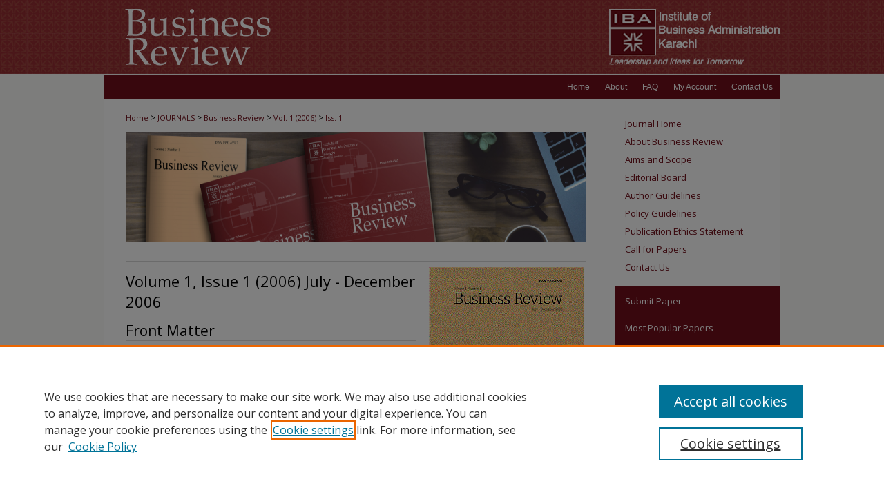

--- FILE ---
content_type: text/html; charset=UTF-8
request_url: https://ir.iba.edu.pk/businessreview/vol1/iss1/
body_size: 8134
content:

<!DOCTYPE html>
<html lang="en">
<head><!-- inj yui3-seed: --><script type='text/javascript' src='//cdnjs.cloudflare.com/ajax/libs/yui/3.6.0/yui/yui-min.js'></script><script type='text/javascript' src='//ajax.googleapis.com/ajax/libs/jquery/1.10.2/jquery.min.js'></script><!-- Adobe Analytics --><script type='text/javascript' src='https://assets.adobedtm.com/4a848ae9611a/d0e96722185b/launch-d525bb0064d8.min.js'></script><script type='text/javascript' src=/assets/nr_browser_production.js></script>

<!-- def.1 -->
<meta charset="utf-8">
<meta name="viewport" content="width=device-width">
<title>
IBA Business Review | Vol 1 | Iss 1
</title>




<!-- sh.1 -->
<link rel="stylesheet" href="/businessreview/ir-journal-style.css" type="text/css" media="screen">
<link rel="alternate" type="application/rss+xml" title="Business Review Newsfeed" href="/businessreview/recent.rss">
<link rel="shortcut icon" href="/businessreview/favicon.ico" type="image/x-icon">

<link type="text/css" rel="stylesheet" href="/assets/floatbox/floatbox.css">
<script type="text/javascript" src="/assets/jsUtilities.js"></script>
<script type="text/javascript" src="/assets/footnoteLinks.js"></script>
<link rel="stylesheet" href="/ir-print.css" type="text/css" media="print">
<!--[if IE]>
<link rel="stylesheet" href="/ir-ie.css" type="text/css" media="screen">
<![endif]-->
<!-- end sh.1 -->




<script type="text/javascript">var pageData = {"page":{"environment":"prod","productName":"bpdg","language":"en","name":"ir_journal:volume:issue","businessUnit":"els:rp:st"},"visitor":{}};</script>

</head>
<body >
<!-- FILE /srv/sequoia/main/data/assets/site/ir_journal/header.pregen -->

	<!-- FILE: /srv/sequoia/main/data/journals/ir.iba.edu.pk/businessreview/assets/header_custom.inc --><!-- FILE: /srv/sequoia/main/data/assets/site/mobile_nav.inc --><!--[if !IE]>-->
<script src="/assets/scripts/dc-mobile/dc-responsive-nav.js"></script>

<header id="mobile-nav" class="nav-down device-fixed-height" style="visibility: hidden;">
  
  
  <nav class="nav-collapse">
    <ul>
      <li class="menu-item active device-fixed-width"><a href="https://ir.iba.edu.pk" title="Home" data-scroll >Home</a></li>
      <li class="menu-item device-fixed-width"><a href="https://ir.iba.edu.pk/do/search/advanced/" title="Search" data-scroll ><i class="icon-search"></i> Search</a></li>
      <li class="menu-item device-fixed-width"><a href="https://ir.iba.edu.pk/communities.html" title="Browse" data-scroll >Browse Collections</a></li>
      <li class="menu-item device-fixed-width"><a href="/cgi/myaccount.cgi?context=" title="My Account" data-scroll >My Account</a></li>
      <li class="menu-item device-fixed-width"><a href="https://ir.iba.edu.pk/about.html" title="About" data-scroll >About</a></li>
      <li class="menu-item device-fixed-width"><a href="https://network.bepress.com" title="Digital Commons Network" data-scroll ><img width="16" height="16" alt="DC Network" style="vertical-align:top;" src="/assets/md5images/8e240588cf8cd3a028768d4294acd7d3.png"> Digital Commons Network™</a></li>
    </ul>
  </nav>
</header>

<script src="/assets/scripts/dc-mobile/dc-mobile-nav.js"></script>
<!--<![endif]-->
<!-- FILE: /srv/sequoia/main/data/journals/ir.iba.edu.pk/businessreview/assets/header_custom.inc (cont) -->



<div id="businessreview">
	<div id="container">
		<a href="#main" class="skiplink" accesskey="2" >Skip to main content</a>

					
			<div id="header">
				<a href="https://ir.iba.edu.pk/businessreview" id="banner_link" title="Business Review" >
					<img id="banner_image" alt="Business Review" width='980' height='107' src="/assets/md5images/b680bbba5d171491308f0a269e8c58f3.png">
				</a>	
				
					<a href="https://iba.edu.pk/" id="logo_link" title="Institute of Business Administration" >
						<img id="logo_image" alt="Institute of Business Administration" width='255' height='107' src="/assets/md5images/6adc689f68cd66fdfa6a0f3f373d0480.png">
					</a>	
				
			</div>
					
			<div id="navigation">
				<!-- FILE: /srv/sequoia/main/data/ir.iba.edu.pk/assets/ir_navigation.inc --><div id="tabs" role="navigation" aria-label="Main"><ul><li id="tabone"><a href="https://ir.iba.edu.pk" title="Home" ><span>Home</span></a></li><li id="tabtwo"><a href="https://ir.iba.edu.pk/about.html" title="About" ><span>About</span></a></li><li id="tabthree"><a href="https://ir.iba.edu.pk/faq.html" title="FAQ" ><span>FAQ</span></a></li><li id="tabfour"><a href="https://ir.iba.edu.pk/cgi/myaccount.cgi?context=" title="My Account" ><span>My Account</span></a></li>
<li id="tabfive"><a href="https://ir.iba.edu.pk/contact.html" title="Contact Us" ><span>Contact Us</span></a></li>
</ul></div>


<!-- FILE: /srv/sequoia/main/data/journals/ir.iba.edu.pk/businessreview/assets/header_custom.inc (cont) -->
			</div>
			
			
		<div id="wrapper">
			<div id="content">
				<div id="main" class="text">					
					<!-- FILE: /srv/sequoia/main/data/assets/site/ir_journal/ir_breadcrumb.inc -->
	<ul id="pager">
		<li>&nbsp;</li>
		 
		<li>&nbsp;</li> 
		
	</ul>

<div class="crumbs" role="navigation" aria-label="Breadcrumb">
	<p>
		

		
		
		
			<a href="https://ir.iba.edu.pk" class="ignore" >Home</a>
		
		
		
		
		
		
		
		
		 <span aria-hidden="true">&gt;</span> 
			<a href="https://ir.iba.edu.pk/journals" class="ignore" >JOURNALS</a>
		
		
		
		
		
		 <span aria-hidden="true">&gt;</span> 
			<a href="https://ir.iba.edu.pk/businessreview" class="ignore" >Business Review</a>
		
		
		
		 <span aria-hidden="true">&gt;</span> 
			<a href="https://ir.iba.edu.pk/businessreview/vol1" class="ignore" >Vol. 1 (2006)</a>
		
		
		
		
		
		
		 <span aria-hidden="true">&gt;</span> 
			<a href="https://ir.iba.edu.pk/businessreview/vol1/iss1" class="ignore" >Iss. 1</a>
		
		
		
		
		
	</p>
</div>

<div class="clear">&nbsp;</div>
<!-- FILE: /srv/sequoia/main/data/journals/ir.iba.edu.pk/businessreview/assets/header_custom.inc (cont) -->
					
						<!-- FILE: /srv/sequoia/main/data/assets/site/ir_journal/volume/issue/ir_journal_logo.inc -->





 


	
	
		
			<img alt="Business Review" style="height:160px;width:667px;" class="ignore" width='8000' height='1667' src="/assets/md5images/24bffa6644c3f7cf277daa8d9e2efee1.jpg">
		
		
	




<!-- FILE: /srv/sequoia/main/data/journals/ir.iba.edu.pk/businessreview/assets/header_custom.inc (cont) -->
					

<!-- FILE: /srv/sequoia/main/data/assets/site/ir_journal/header.pregen (cont) -->

<script type="text/javascript" src="/assets/floatbox/floatbox.js"></script>
		<!-- FILE: /srv/sequoia/main/data/assets/site/ir_journal/volume/issue/coverart_issue_wrapper.inc -->
<!-- FILE: /srv/sequoia/main/data/assets/site/ir_journal/volume/issue/coverart_issue_index.inc -->
<div id="coverart">
<div id="sub">
	<div id="alpha">
		<h1>Volume 1, Issue 1
		(2006)
	July - December 2006
</h1>
		<div class="article-list">
			<!-- FILE: /srv/sequoia/main/data/assets/site/ir_journal/volume/issue/coverart_issue.inc --> 
<!-- FILE: /srv/sequoia/main/data/assets/site/ir_journal/volume/issue/issue.inc -->
<h2 id="front_matter">Front Matter</h2>
<!-- FILE: /srv/sequoia/main/data/assets/site/can_pick_format.inc --><!-- FILE: /srv/sequoia/main/data/assets/site/ir_download_link.inc -->
<!-- FILE: /srv/sequoia/main/data/assets/site/can_pick_format.inc (cont) -->
<div class="doc">
		<p class="pdf"><a href="https://ir.iba.edu.pk/cgi/viewcontent.cgi?article=1090&amp;context=businessreview" target="_blank" title="Download PDF of Front Matter of Volume 1 Number 1 (921&nbsp;KB)" aria-label="Download PDF of Front Matter of Volume 1 Number 1 (921&nbsp;KB)" >PDF</a></p>
		<p><a href="https://ir.iba.edu.pk/businessreview/vol1/iss1/2" >Front Matter of Volume 1 Number 1</a><br><span class="auth">Danishmand .</span></p>
</div>
<!-- FILE: /srv/sequoia/main/data/assets/site/ir_journal/volume/issue/issue.inc (cont) -->
<h2 id="article">Articles</h2>
<!-- FILE: /srv/sequoia/main/data/assets/site/can_pick_format.inc --><!-- FILE: /srv/sequoia/main/data/assets/site/ir_download_link.inc -->
<!-- FILE: /srv/sequoia/main/data/assets/site/can_pick_format.inc (cont) -->
<div class="doc">
		<p class="pdf"><a href="https://ir.iba.edu.pk/cgi/viewcontent.cgi?article=1092&amp;context=businessreview" target="_blank" title="Download PDF of Training impact analysis - applying the modified combined model of Kirkpatrick’s and Phillips’ training evaluation to measure the training impact (287&nbsp;KB)" aria-label="Download PDF of Training impact analysis - applying the modified combined model of Kirkpatrick’s and Phillips’ training evaluation to measure the training impact (287&nbsp;KB)" >PDF</a></p>
		<p><a href="https://ir.iba.edu.pk/businessreview/vol1/iss1/4" >Training impact analysis - applying the modified combined model of Kirkpatrick’s and Phillips’ training evaluation to measure the training impact</a><br><span class="auth">Toshio Fujita</span></p>
</div>
<!-- FILE: /srv/sequoia/main/data/assets/site/ir_journal/volume/issue/issue.inc (cont) -->
<!-- FILE: /srv/sequoia/main/data/assets/site/can_pick_format.inc --><!-- FILE: /srv/sequoia/main/data/assets/site/ir_download_link.inc -->
<!-- FILE: /srv/sequoia/main/data/assets/site/can_pick_format.inc (cont) -->
<div class="doc">
		<p class="pdf"><a href="https://ir.iba.edu.pk/cgi/viewcontent.cgi?article=1093&amp;context=businessreview" target="_blank" title="Download PDF of Socioeconomic status as a predictor of marital adjustment in working women (260&nbsp;KB)" aria-label="Download PDF of Socioeconomic status as a predictor of marital adjustment in working women (260&nbsp;KB)" >PDF</a></p>
		<p><a href="https://ir.iba.edu.pk/businessreview/vol1/iss1/5" >Socioeconomic status as a predictor of marital adjustment in working women</a><br><span class="auth">Zeenat Ismail and Kausar Ansari</span></p>
</div>
<!-- FILE: /srv/sequoia/main/data/assets/site/ir_journal/volume/issue/issue.inc (cont) -->
<!-- FILE: /srv/sequoia/main/data/assets/site/can_pick_format.inc --><!-- FILE: /srv/sequoia/main/data/assets/site/ir_download_link.inc -->
<!-- FILE: /srv/sequoia/main/data/assets/site/can_pick_format.inc (cont) -->
<div class="doc">
		<p class="pdf"><a href="https://ir.iba.edu.pk/cgi/viewcontent.cgi?article=1094&amp;context=businessreview" target="_blank" title="Download PDF of Why do firms manage their earnings? (250&nbsp;KB)" aria-label="Download PDF of Why do firms manage their earnings? (250&nbsp;KB)" >PDF</a></p>
		<p><a href="https://ir.iba.edu.pk/businessreview/vol1/iss1/6" >Why do firms manage their earnings?</a><br><span class="auth">Zeeshan Ahmed</span></p>
</div>
<!-- FILE: /srv/sequoia/main/data/assets/site/ir_journal/volume/issue/issue.inc (cont) -->
<!-- FILE: /srv/sequoia/main/data/assets/site/can_pick_format.inc --><!-- FILE: /srv/sequoia/main/data/assets/site/ir_download_link.inc -->
<!-- FILE: /srv/sequoia/main/data/assets/site/can_pick_format.inc (cont) -->
<div class="doc">
		<p class="pdf"><a href="https://ir.iba.edu.pk/cgi/viewcontent.cgi?article=1095&amp;context=businessreview" target="_blank" title="Download PDF of Corporate social responsibility (327&nbsp;KB)" aria-label="Download PDF of Corporate social responsibility (327&nbsp;KB)" >PDF</a></p>
		<p><a href="https://ir.iba.edu.pk/businessreview/vol1/iss1/7" >Corporate social responsibility</a><br><span class="auth">Akbar Abdul Ali</span></p>
</div>
<!-- FILE: /srv/sequoia/main/data/assets/site/ir_journal/volume/issue/issue.inc (cont) -->
<!-- FILE: /srv/sequoia/main/data/assets/site/can_pick_format.inc --><!-- FILE: /srv/sequoia/main/data/assets/site/ir_download_link.inc -->
<!-- FILE: /srv/sequoia/main/data/assets/site/can_pick_format.inc (cont) -->
<div class="doc">
		<p class="pdf"><a href="https://ir.iba.edu.pk/cgi/viewcontent.cgi?article=1096&amp;context=businessreview" target="_blank" title="Download PDF of Random walk tests for KSE-100 index: Evidence and implications (293&nbsp;KB)" aria-label="Download PDF of Random walk tests for KSE-100 index: Evidence and implications (293&nbsp;KB)" >PDF</a></p>
		<p><a href="https://ir.iba.edu.pk/businessreview/vol1/iss1/8" >Random walk tests for KSE-100 index: Evidence and implications</a><br><span class="auth">Abdul Rashid</span></p>
</div>
<!-- FILE: /srv/sequoia/main/data/assets/site/ir_journal/volume/issue/issue.inc (cont) -->
<!-- FILE: /srv/sequoia/main/data/assets/site/can_pick_format.inc --><!-- FILE: /srv/sequoia/main/data/assets/site/ir_download_link.inc -->
<!-- FILE: /srv/sequoia/main/data/assets/site/can_pick_format.inc (cont) -->
<div class="doc">
		<p class="pdf"><a href="https://ir.iba.edu.pk/cgi/viewcontent.cgi?article=1097&amp;context=businessreview" target="_blank" title="Download PDF of Knowledge entrepreneurship: A new paradigm for organizational performance (258&nbsp;KB)" aria-label="Download PDF of Knowledge entrepreneurship: A new paradigm for organizational performance (258&nbsp;KB)" >PDF</a></p>
		<p><a href="https://ir.iba.edu.pk/businessreview/vol1/iss1/9" >Knowledge entrepreneurship: A new paradigm for organizational performance</a><br><span class="auth">S.M Taha</span></p>
</div>
<!-- FILE: /srv/sequoia/main/data/assets/site/ir_journal/volume/issue/issue.inc (cont) -->
<!-- FILE: /srv/sequoia/main/data/assets/site/can_pick_format.inc --><!-- FILE: /srv/sequoia/main/data/assets/site/ir_download_link.inc -->
<!-- FILE: /srv/sequoia/main/data/assets/site/can_pick_format.inc (cont) -->
<div class="doc">
		<p class="pdf"><a href="https://ir.iba.edu.pk/cgi/viewcontent.cgi?article=1098&amp;context=businessreview" target="_blank" title="Download PDF of Mechanisms underlying the phenomenon of cluster formation in the textile/apparel industry in Pakistan (272&nbsp;KB)" aria-label="Download PDF of Mechanisms underlying the phenomenon of cluster formation in the textile/apparel industry in Pakistan (272&nbsp;KB)" >PDF</a></p>
		<p><a href="https://ir.iba.edu.pk/businessreview/vol1/iss1/10" >Mechanisms underlying the phenomenon of cluster formation in the textile/apparel industry in Pakistan</a><br><span class="auth">Khadija Bari</span></p>
</div>
<!-- FILE: /srv/sequoia/main/data/assets/site/ir_journal/volume/issue/issue.inc (cont) -->
<!-- FILE: /srv/sequoia/main/data/assets/site/can_pick_format.inc --><!-- FILE: /srv/sequoia/main/data/assets/site/ir_download_link.inc -->
<!-- FILE: /srv/sequoia/main/data/assets/site/can_pick_format.inc (cont) -->
<div class="doc">
		<p class="pdf"><a href="https://ir.iba.edu.pk/cgi/viewcontent.cgi?article=1099&amp;context=businessreview" target="_blank" title="Download PDF of Language and the structuring of the intellect: Towards the realization of the total man (237&nbsp;KB)" aria-label="Download PDF of Language and the structuring of the intellect: Towards the realization of the total man (237&nbsp;KB)" >PDF</a></p>
		<p><a href="https://ir.iba.edu.pk/businessreview/vol1/iss1/11" >Language and the structuring of the intellect: Towards the realization of the total man</a><br><span class="auth">D.U. Opata</span></p>
</div>
<!-- FILE: /srv/sequoia/main/data/assets/site/ir_journal/volume/issue/issue.inc (cont) -->
<h2 id="discussion">Discussions</h2>
<!-- FILE: /srv/sequoia/main/data/assets/site/can_pick_format.inc --><!-- FILE: /srv/sequoia/main/data/assets/site/ir_download_link.inc -->
<!-- FILE: /srv/sequoia/main/data/assets/site/can_pick_format.inc (cont) -->
<div class="doc">
		<p class="pdf"><a href="https://ir.iba.edu.pk/cgi/viewcontent.cgi?article=1100&amp;context=businessreview" target="_blank" title="Download PDF of Wavelet based SARIMA models for forecasting natural gas demand (241&nbsp;KB)" aria-label="Download PDF of Wavelet based SARIMA models for forecasting natural gas demand (241&nbsp;KB)" >PDF</a></p>
		<p><a href="https://ir.iba.edu.pk/businessreview/vol1/iss1/12" >Wavelet based SARIMA models for forecasting natural gas demand</a><br><span class="auth">S.M. Aqil Burney, Afzal Saleemi, and Syed Akhter Raza</span></p>
</div>
<!-- FILE: /srv/sequoia/main/data/assets/site/ir_journal/volume/issue/issue.inc (cont) -->
<!-- FILE: /srv/sequoia/main/data/assets/site/can_pick_format.inc --><!-- FILE: /srv/sequoia/main/data/assets/site/ir_download_link.inc -->
<!-- FILE: /srv/sequoia/main/data/assets/site/can_pick_format.inc (cont) -->
<div class="doc">
		<p class="pdf"><a href="https://ir.iba.edu.pk/cgi/viewcontent.cgi?article=1101&amp;context=businessreview" target="_blank" title="Download PDF of Perceptions and attitudes of university-going young adult males about metrosexuality – an exploratory study (255&nbsp;KB)" aria-label="Download PDF of Perceptions and attitudes of university-going young adult males about metrosexuality – an exploratory study (255&nbsp;KB)" >PDF</a></p>
		<p><a href="https://ir.iba.edu.pk/businessreview/vol1/iss1/13" >Perceptions and attitudes of university-going young adult males about metrosexuality – an exploratory study</a><br><span class="auth">Farheen Faiyaz, Carissa P.S. D’souza, and Nasir Ahmed Syed</span></p>
</div>
<!-- FILE: /srv/sequoia/main/data/assets/site/ir_journal/volume/issue/issue.inc (cont) -->
<!-- FILE: /srv/sequoia/main/data/assets/site/can_pick_format.inc --><!-- FILE: /srv/sequoia/main/data/assets/site/ir_download_link.inc -->
<!-- FILE: /srv/sequoia/main/data/assets/site/can_pick_format.inc (cont) -->
<div class="doc">
		<p class="pdf"><a href="https://ir.iba.edu.pk/cgi/viewcontent.cgi?article=1102&amp;context=businessreview" target="_blank" title="Download PDF of Influence of foreign media on fashion in young adults in Pakistan (270&nbsp;KB)" aria-label="Download PDF of Influence of foreign media on fashion in young adults in Pakistan (270&nbsp;KB)" >PDF</a></p>
		<p><a href="https://ir.iba.edu.pk/businessreview/vol1/iss1/14" >Influence of foreign media on fashion in young adults in Pakistan</a><br><span class="auth">Arif Hasan and Shaza Bari</span></p>
</div>
<!-- FILE: /srv/sequoia/main/data/assets/site/ir_journal/volume/issue/issue.inc (cont) -->
<!-- FILE: /srv/sequoia/main/data/assets/site/can_pick_format.inc --><!-- FILE: /srv/sequoia/main/data/assets/site/ir_download_link.inc -->
<!-- FILE: /srv/sequoia/main/data/assets/site/can_pick_format.inc (cont) -->
<div class="doc">
		<p class="pdf"><a href="https://ir.iba.edu.pk/cgi/viewcontent.cgi?article=1103&amp;context=businessreview" target="_blank" title="Download PDF of The influence of children on family purchase decisions: A phenomenological approach (263&nbsp;KB)" aria-label="Download PDF of The influence of children on family purchase decisions: A phenomenological approach (263&nbsp;KB)" >PDF</a></p>
		<p><a href="https://ir.iba.edu.pk/businessreview/vol1/iss1/15" >The influence of children on family purchase decisions: A phenomenological approach</a><br><span class="auth">Usman Majeed and Nadia S. Banoori</span></p>
</div>
<!-- FILE: /srv/sequoia/main/data/assets/site/ir_journal/volume/issue/issue.inc (cont) -->
<h2 id="fact_files">Fact Files</h2>
<!-- FILE: /srv/sequoia/main/data/assets/site/can_pick_format.inc --><!-- FILE: /srv/sequoia/main/data/assets/site/ir_download_link.inc -->
<!-- FILE: /srv/sequoia/main/data/assets/site/can_pick_format.inc (cont) -->
<div class="doc">
		<p class="pdf"><a href="https://ir.iba.edu.pk/cgi/viewcontent.cgi?article=1104&amp;context=businessreview" target="_blank" title="Download PDF of Have we missed the rally? (229&nbsp;KB)" aria-label="Download PDF of Have we missed the rally? (229&nbsp;KB)" >PDF</a></p>
		<p><a href="https://ir.iba.edu.pk/businessreview/vol1/iss1/16" >Have we missed the rally?</a><br><span class="auth">Talib Haider</span></p>
</div>
<!-- FILE: /srv/sequoia/main/data/assets/site/ir_journal/volume/issue/issue.inc (cont) -->
<!-- FILE: /srv/sequoia/main/data/assets/site/can_pick_format.inc --><!-- FILE: /srv/sequoia/main/data/assets/site/ir_download_link.inc -->
<!-- FILE: /srv/sequoia/main/data/assets/site/can_pick_format.inc (cont) -->
<div class="doc">
		<p class="pdf"><a href="https://ir.iba.edu.pk/cgi/viewcontent.cgi?article=1105&amp;context=businessreview" target="_blank" title="Download PDF of Why is a new index needed? (227&nbsp;KB)" aria-label="Download PDF of Why is a new index needed? (227&nbsp;KB)" >PDF</a></p>
		<p><a href="https://ir.iba.edu.pk/businessreview/vol1/iss1/17" >Why is a new index needed?</a><br><span class="auth">Shama Ahmed</span></p>
</div>
<!-- FILE: /srv/sequoia/main/data/assets/site/ir_journal/volume/issue/issue.inc (cont) -->
<h2 id="book_review">Book Review</h2>
<!-- FILE: /srv/sequoia/main/data/assets/site/can_pick_format.inc --><!-- FILE: /srv/sequoia/main/data/assets/site/ir_download_link.inc -->
<!-- FILE: /srv/sequoia/main/data/assets/site/can_pick_format.inc (cont) -->
<div class="doc">
		<p class="pdf"><a href="https://ir.iba.edu.pk/cgi/viewcontent.cgi?article=1106&amp;context=businessreview" target="_blank" title="Download PDF of Book Review of: Barbara D. Metcalf, Islamic Contestations: Essays on Muslims in India and Pakistan (221&nbsp;KB)" aria-label="Download PDF of Book Review of: Barbara D. Metcalf, Islamic Contestations: Essays on Muslims in India and Pakistan (221&nbsp;KB)" >PDF</a></p>
		<p><a href="https://ir.iba.edu.pk/businessreview/vol1/iss1/18" >Book Review of: Barbara D. Metcalf, Islamic Contestations: Essays on Muslims in India and Pakistan</a><br><span class="auth">Bettina Robotka</span></p>
</div>
<!-- FILE: /srv/sequoia/main/data/assets/site/ir_journal/volume/issue/issue.inc (cont) -->
<h2 id="back_matter">Back Matter</h2>
<!-- FILE: /srv/sequoia/main/data/assets/site/can_pick_format.inc --><!-- FILE: /srv/sequoia/main/data/assets/site/ir_download_link.inc -->
<!-- FILE: /srv/sequoia/main/data/assets/site/can_pick_format.inc (cont) -->
<div class="doc">
		<p class="pdf"><a href="https://ir.iba.edu.pk/cgi/viewcontent.cgi?article=1107&amp;context=businessreview" target="_blank" title="Download PDF of Back Matter of Volume 1 Number 1 (854&nbsp;KB)" aria-label="Download PDF of Back Matter of Volume 1 Number 1 (854&nbsp;KB)" >PDF</a></p>
		<p><a href="https://ir.iba.edu.pk/businessreview/vol1/iss1/19" >Back Matter of Volume 1 Number 1</a><br><span class="auth">Tufail A. Qureshi</span></p>
</div>
<!-- FILE: /srv/sequoia/main/data/assets/site/ir_journal/volume/issue/issue.inc (cont) -->
<!-- FILE: /srv/sequoia/main/data/assets/site/ir_journal/volume/issue/coverart_issue.inc (cont) -->
<!-- FILE: /srv/sequoia/main/data/assets/site/ir_journal/volume/issue/coverart_issue_index.inc (cont) -->
		</div>
	</div>
</div>
<div id="beta">
		<div id="issue-art">
				<a href="https://ir.iba.edu.pk/businessreview/vol1/iss1/" ><img style="height:px;width:px;" class="ignore" width='225' height='339' src="../../../assets/md5images/162120bf80a4ab3040c6a092df73c56a.gif" alt=""></a>
		</div>
		<div id="coverart-box-container">
			<div class="coverart-box" id="coverart-editors">
		        	<!-- FILE: /srv/sequoia/main/data/journals/ir.iba.edu.pk/businessreview/assets/volume.1/issue.1/issue_editors.inc --><h4>Editors</h4>
<dl>
<dt>Chair Editorial Board</dt>
<dd>Danishmand</dd>
<dt>Editor</dt>
<dd>Tufail A. Qureshi</dd>
<dt>Literary Editor</dt>
<dd>Aquila Ismail</dd>
</dl>
<!-- FILE: /srv/sequoia/main/data/assets/site/ir_journal/volume/issue/coverart_issue_index.inc (cont) -->
			</div>
		</div>
</div>
<div class="clear">&nbsp;</div>
</div>
<!-- FILE: /srv/sequoia/main/data/assets/site/ir_journal/volume/issue/coverart_issue_wrapper.inc (cont) -->
<!-- FILE: /srv/sequoia/main/data/assets/site/ir_journal/volume/issue/index.html (cont) -->

<!-- FILE /srv/sequoia/main/data/assets/site/ir_journal/footer.pregen -->

	<!-- FILE: /srv/sequoia/main/data/assets/site/ir_journal/footer_custom_7_8.inc -->				</div>

<div class="verticalalign">&nbsp;</div>
<div class="clear">&nbsp;</div>

			</div>

				<div id="sidebar">
					<!-- FILE: /srv/sequoia/main/data/assets/site/ir_journal/ir_journal_sidebar_7_8.inc -->

	<!-- FILE: /srv/sequoia/main/data/journals/ir.iba.edu.pk/businessreview/assets/ir_journal_sidebar_links_7_8.inc --><ul class="sb-custom-journal">
	<li class="sb-home">
		<a href="https://ir.iba.edu.pk/businessreview" title="Business Review" accesskey="1" >
				Journal Home
		</a>
	</li>
		<li class="sb-about">
			<a href="https://ir.iba.edu.pk/businessreview/about.html" >
				About Business Review
			</a>
		</li>
		<li class="sb-aims">
			<a href="https://ir.iba.edu.pk/businessreview/aimsandscope.html" >
				Aims and Scope
			</a>
		</li>
		<li class="sb-ed-board">
			<a href="https://ir.iba.edu.pk/businessreview/editorialboard.html" >
				Editorial Board
			</a>
		</li>
	<li>
		<a href="https://ir.iba.edu.pk/businessreview/styleguide.html" >
			Author Guidelines
		</a>
	</li>
		<li class="sb-policies">
			<a href="https://ir.iba.edu.pk/businessreview/policies.html" >
				Policy Guidelines
			</a>
		</li>
		<li>
		<a href="https://ir.iba.edu.pk/businessreview/publication_ethics.html" >
			Publication Ethics Statement
		</a>
	</li>
	<li>
		<a href="https://ir.iba.edu.pk/businessreview/call_for_papers.pdf" >
			Call for Papers
		</a>
	</li>
	<li>
		<a href="https://ir.iba.edu.pk/businessreview/contact_us.html" >
			Contact Us
		</a>
	</li>
</ul>
<!-- FILE: /srv/sequoia/main/data/assets/site/ir_journal/ir_journal_sidebar_7_8.inc (cont) -->
		<!-- FILE: /srv/sequoia/main/data/assets/site/urc_badge.inc -->
<!-- FILE: /srv/sequoia/main/data/assets/site/ir_journal/ir_journal_sidebar_7_8.inc (cont) -->
	<!-- FILE: /srv/sequoia/main/data/assets/site/ir_journal/ir_journal_navcontainer_7_8.inc --><div id="navcontainer">
	<ul id="navlist">
			<li class="sb-submit">
					<a href="https://ir.iba.edu.pk/cgi/submit.cgi?context=businessreview" title="Submit Paper to Business Review" >
						Submit Paper</a>
			</li>
			<li class="sb-popular">
				<a href="https://ir.iba.edu.pk/businessreview/topdownloads.html" title="View the top downloaded papers" >
						Most Popular Papers
				</a>
			</li>
			<li class="sb-rss">
				<a href="https://ir.iba.edu.pk/businessreview/announcements.html" title="Receive notifications of new content" >
					Receive Email Notices or RSS
				</a>
			</li>
	</ul>
<!-- FILE: /srv/sequoia/main/data/assets/site/ir_journal/ir_journal_special_issue_7_8.inc -->
<!-- FILE: /srv/sequoia/main/data/assets/site/ir_journal/ir_journal_navcontainer_7_8.inc (cont) -->
</div><!-- FILE: /srv/sequoia/main/data/assets/site/ir_journal/ir_journal_sidebar_7_8.inc (cont) -->
	<!-- FILE: /srv/sequoia/main/data/assets/site/ir_journal/ir_journal_sidebar_search_7_8.inc --><div class="sidebar-search">
	<form method="post" action="https://ir.iba.edu.pk/cgi/redirect.cgi" id="browse">
		<label for="url">
			Select an issue:
		</label>
			<br>
		<!-- FILE: /srv/sequoia/main/data/assets/site/ir_journal/ir_journal_volume_issue_popup_7_8.inc --><div>
	<span class="border">
								<select name="url" id="url">
							<option value="https://ir.iba.edu.pk/businessreview/all_issues.html">
								All Issues
							</option>
										<option value="https://ir.iba.edu.pk/businessreview/vol21/iss1">
											Vol. 21, 
											Iss. 1
										</option>
										<option value="https://ir.iba.edu.pk/businessreview/vol20/iss2">
											Vol. 20, 
											Iss. 2
										</option>
										<option value="https://ir.iba.edu.pk/businessreview/vol20/iss1">
											Vol. 20, 
											Iss. 1
										</option>
										<option value="https://ir.iba.edu.pk/businessreview/vol19/iss2">
											Vol. 19, 
											Iss. 2
										</option>
										<option value="https://ir.iba.edu.pk/businessreview/vol19/iss1">
											Vol. 19, 
											Iss. 1
										</option>
										<option value="https://ir.iba.edu.pk/businessreview/vol18/iss2">
											Vol. 18, 
											Iss. 2
										</option>
										<option value="https://ir.iba.edu.pk/businessreview/vol18/iss1">
											Vol. 18, 
											Iss. 1
										</option>
										<option value="https://ir.iba.edu.pk/businessreview/vol17/iss2">
											Vol. 17, 
											Iss. 2
										</option>
										<option value="https://ir.iba.edu.pk/businessreview/vol17/iss1">
											Vol. 17, 
											Iss. 1
										</option>
										<option value="https://ir.iba.edu.pk/businessreview/vol16/iss2">
											Vol. 16, 
											Iss. 2
										</option>
										<option value="https://ir.iba.edu.pk/businessreview/vol16/iss1">
											Vol. 16, 
											Iss. 1
										</option>
										<option value="https://ir.iba.edu.pk/businessreview/vol15/iss2">
											Vol. 15, 
											Iss. 2
										</option>
										<option value="https://ir.iba.edu.pk/businessreview/vol15/iss1">
											Vol. 15, 
											Iss. 1
										</option>
										<option value="https://ir.iba.edu.pk/businessreview/vol14/iss2">
											Vol. 14, 
											Iss. 2
										</option>
										<option value="https://ir.iba.edu.pk/businessreview/vol14/iss1">
											Vol. 14, 
											Iss. 1
										</option>
										<option value="https://ir.iba.edu.pk/businessreview/vol13/iss2">
											Vol. 13, 
											Iss. 2
										</option>
										<option value="https://ir.iba.edu.pk/businessreview/vol13/iss1">
											Vol. 13, 
											Iss. 1
										</option>
										<option value="https://ir.iba.edu.pk/businessreview/vol12/iss2">
											Vol. 12, 
											Iss. 2
										</option>
										<option value="https://ir.iba.edu.pk/businessreview/vol12/iss1">
											Vol. 12, 
											Iss. 1
										</option>
										<option value="https://ir.iba.edu.pk/businessreview/vol11/iss2">
											Vol. 11, 
											Iss. 2
										</option>
										<option value="https://ir.iba.edu.pk/businessreview/vol11/iss1">
											Vol. 11, 
											Iss. 1
										</option>
										<option value="https://ir.iba.edu.pk/businessreview/vol10/iss2">
											Vol. 10, 
											Iss. 2
										</option>
										<option value="https://ir.iba.edu.pk/businessreview/vol10/iss1">
											Vol. 10, 
											Iss. 1
										</option>
										<option value="https://ir.iba.edu.pk/businessreview/vol9/iss2">
											Vol. 9, 
											Iss. 2
										</option>
										<option value="https://ir.iba.edu.pk/businessreview/vol9/iss1">
											Vol. 9, 
											Iss. 1
										</option>
										<option value="https://ir.iba.edu.pk/businessreview/vol8/iss2">
											Vol. 8, 
											Iss. 2
										</option>
										<option value="https://ir.iba.edu.pk/businessreview/vol8/iss1">
											Vol. 8, 
											Iss. 1
										</option>
										<option value="https://ir.iba.edu.pk/businessreview/vol7/iss2">
											Vol. 7, 
											Iss. 2
										</option>
										<option value="https://ir.iba.edu.pk/businessreview/vol7/iss1">
											Vol. 7, 
											Iss. 1
										</option>
										<option value="https://ir.iba.edu.pk/businessreview/vol6/iss2">
											Vol. 6, 
											Iss. 2
										</option>
										<option value="https://ir.iba.edu.pk/businessreview/vol6/iss1">
											Vol. 6, 
											Iss. 1
										</option>
										<option value="https://ir.iba.edu.pk/businessreview/vol5/iss2">
											Vol. 5, 
											Iss. 2
										</option>
										<option value="https://ir.iba.edu.pk/businessreview/vol5/iss1">
											Vol. 5, 
											Iss. 1
										</option>
										<option value="https://ir.iba.edu.pk/businessreview/vol4/iss2">
											Vol. 4, 
											Iss. 2
										</option>
										<option value="https://ir.iba.edu.pk/businessreview/vol4/iss1">
											Vol. 4, 
											Iss. 1
										</option>
										<option value="https://ir.iba.edu.pk/businessreview/vol3/iss2">
											Vol. 3, 
											Iss. 2
										</option>
										<option value="https://ir.iba.edu.pk/businessreview/vol3/iss1">
											Vol. 3, 
											Iss. 1
										</option>
										<option value="https://ir.iba.edu.pk/businessreview/vol2/iss2">
											Vol. 2, 
											Iss. 2
										</option>
										<option value="https://ir.iba.edu.pk/businessreview/vol2/iss1">
											Vol. 2, 
											Iss. 1
										</option>
										<option value="https://ir.iba.edu.pk/businessreview/vol1/iss1">
											Vol. 1, 
											Iss. 1
										</option>
						</select>
		<input type="submit" value="Browse" class="searchbutton" style="font-size:11px;">
	</span>
</div>
<!-- FILE: /srv/sequoia/main/data/assets/site/ir_journal/ir_journal_sidebar_search_7_8.inc (cont) -->
			<div style="clear:left;">&nbsp;</div>
	</form>
	<!-- FILE: /srv/sequoia/main/data/assets/site/ir_sidebar_search_7_8.inc --><h2>Search</h2>
<form method='get' action='https://ir.iba.edu.pk/do/search/' id="sidebar-search">
	<label for="search" accesskey="4">
		Enter search terms:
	</label>
		<div>
			<span class="border">
				<input type="text" name='q' class="search" id="search">
			</span> 
			<input type="submit" value="Search" class="searchbutton" style="font-size:11px;">
		</div>
	<label for="context">
		Select context to search:
	</label> 
		<div>
			<span class="border">
				<select name="fq" id="context">
						<option value='virtual_ancestor_link:"https://ir.iba.edu.pk/businessreview"'>in this journal</option>
					<option value='virtual_ancestor_link:"https://ir.iba.edu.pk"'>in this repository</option>
					<option value='virtual_ancestor_link:"http:/"'>across all repositories</option>
				</select>
			</span>
		</div>
</form>
<p class="advanced">
		<a href="https://ir.iba.edu.pk/do/search/advanced/?fq=virtual_ancestor_link:%22https://ir.iba.edu.pk/businessreview%22" >
			Advanced Search
		</a>
</p>
<!-- FILE: /srv/sequoia/main/data/assets/site/ir_journal/ir_journal_sidebar_search_7_8.inc (cont) -->
</div>
<!-- FILE: /srv/sequoia/main/data/assets/site/ir_journal/ir_journal_sidebar_7_8.inc (cont) -->
	<!-- FILE: /srv/sequoia/main/data/journals/ir.iba.edu.pk/businessreview/assets/ir_journal_issn_7_8.inc -->
	<div id="issn">
		<p class="sb-issn">ISSN: 1990-6587</p>
		<p class="sb-extra-issn">eISSN: 2788-9599</p>
	</div>
	<div class="clear">&nbsp;</div>
<!-- FILE: /srv/sequoia/main/data/assets/site/ir_journal/ir_journal_sidebar_7_8.inc (cont) -->
	<!-- FILE: /srv/sequoia/main/data/journals/ir.iba.edu.pk/businessreview/assets/ir_journal_custom_lower_7_8.inc -->
<div id="sidebar-logos">
    <p class="logo">
        <img alt="open access" width='1024' height='416' src="/assets/md5images/137d93631617c58e4fde824f96509671.jpg">
    </p>
    <p class="logo">
        <a href="https://doaj.org/toc/2788-9599?source=%7B%22query%22%3A%7B%22bool%22%3A%7B%22must%22%3A%5B%7B%22terms%22%3A%7B%22index.issn.exact%22%3A%5B%221990-6587%22%2C%222788-9599%22%5D%7D%7D%5D%7D%7D%2C%22size%22%3A100%2C%22sort%22%3A%5B%7B%22created_date%22%3A%7B%22order%22%3A%22desc%22%7D%7D%5D%2C%22_source%22%3A%7B%7D%2C%22track_total_hits%22%3Atrue%7D" >
        <img alt="Indexed in DOAJ" width='554' height='179' src="/assets/md5images/b5a8581e35fc513b82afb58765b862ef.jpg">
        </a>
    </p>
    <p class="logo">
        <a href="https://search.crossref.org/?q=1990-6587&sort=year&from_ui=yes" ><img alt="Crossref" width='273' height='97' src="/assets/md5images/ba8520180497d8a701caff7006b8ac2e.jpg">
        </a>
    </p>
    <p class="logo">
        <a href="https://clockss.org/community/participating-publishers/" >
            <img alt="preserved in Clockss" width='280' height='88' src="/assets/md5images/2ca85cd5136a15837b3ef57e2b1f4418.jpg">
        </a>
    </p>
    <p class="logo">
        <a href="https://www.portico.org/publishers/ibakarachi/" >
            <img alt="preserved in Portico" width='600' height='315' src="/assets/md5images/4d4b4dd7472b114b2fa832885e27be01.jpg">
        </a>
    </p>   
    <p class="logo">
    	<a href="https://www.hec.gov.pk/english/services/faculty/journals/Pages/default.aspx" >
    	<img alt="Higher Education Commission" width='724' height='414' src="/assets/md5images/daa92ab85450cca0dfd79b184e884cb7.gif">
    	</a>
    </p>
    <p class="logo">
    	<a href="https://ulrichsweb.serialssolutions.com/" >
    	<img alt="UlrichsWeb" width='296' height='47' src="/assets/md5images/db06aba40113fecb7a79e72804c88f19.png">
    	</a>
    </p>
    <p class="logo">
    	<a href="https://research.ebsco.com/c/ilc2bh/search" >
    	<img alt="EBSCO" width='800' height='450' src="/assets/md5images/b0eef25322b7e7c20d3dd98d5f9244e2.png"></a>
    </p>
</div>
<div id="sb-custom">
<ul class="sb-custom-ul">
    <li class="sb-custom-li"><a rel="license" href="https://creativecommons.org/licenses/by/4.0/" ><img alt="Creative Commons License" style="border-width:0" src="https://licensebuttons.net/l/by/4.0/88x31.png"></a><br>This journal is licensed under a <a rel="license" href="https://creativecommons.org/licenses/by/4.0/" >Creative Commons Attribution 4.0 License</a></li>
</ul>
<div id="sb_administered_by">
<p class="center_administered_by">Administered by</p>
<a href="https://library.iba.edu.pk/" title="IBA Library website" ><img alt="IBA Library: Connect. Collaborate. Create." width='1577' height='597' src="/assets/md5images/0b1552b6b94f1082398300931e68a322.png"></a>
</div>
</div><!-- FILE: /srv/sequoia/main/data/assets/site/ir_journal/ir_journal_sidebar_7_8.inc (cont) -->
	<!-- FILE: /srv/sequoia/main/data/assets/site/ir_journal/ir_custom_sidebar_images.inc --><!-- FILE: /srv/sequoia/main/data/assets/site/ir_journal/ir_journal_sidebar_7_8.inc (cont) -->
	<!-- FILE: /srv/sequoia/main/data/assets/site/ir_sidebar_geolocate.inc --><!-- FILE: /srv/sequoia/main/data/assets/site/ir_geolocate_enabled_and_displayed.inc -->
<!-- FILE: /srv/sequoia/main/data/assets/site/ir_sidebar_geolocate.inc (cont) -->
<!-- FILE: /srv/sequoia/main/data/assets/site/ir_journal/ir_journal_sidebar_7_8.inc (cont) -->
	<!-- FILE: /srv/sequoia/main/data/assets/site/ir_journal/ir_journal_custom_lowest_7_8.inc --><!-- FILE: /srv/sequoia/main/data/assets/site/ir_journal/ir_journal_sidebar_7_8.inc (cont) -->

<!-- FILE: /srv/sequoia/main/data/assets/site/ir_journal/footer_custom_7_8.inc (cont) -->
						<div class="verticalalign">&nbsp;</div>
				</div>

		</div>

			<!-- FILE: /srv/sequoia/main/data/journals/ir.iba.edu.pk/businessreview/assets/ir_journal_footer_content.inc --><div id="footer" role="contentinfo">
<!-- FILE: /srv/sequoia/main/data/assets/site/ir_bepress_logo.inc --><div id="bepress">

<a href="https://www.elsevier.com/solutions/digital-commons" title="Elsevier - Digital Commons" >
	<em>Elsevier - Digital Commons</em>
</a>

</div>
<!-- FILE: /srv/sequoia/main/data/journals/ir.iba.edu.pk/businessreview/assets/ir_journal_footer_content.inc (cont) -->
    <p>
        <a href="https://ir.iba.edu.pk" title="Home page" accesskey="1" >Home</a> | 
        <a href="https://ir.iba.edu.pk/about.html" title="About" >About</a> | 
        <a href="https://ir.iba.edu.pk/faq.html" title="FAQ" >FAQ</a> | 
        <a href="/cgi/myaccount.cgi?context=" title="My Account Page" accesskey="3" >My Account</a> | 
        <a href="https://ir.iba.edu.pk/contact.html" title="Contact Us" >Contact Us</a> | 
        <a href="https://ir.iba.edu.pk/accessibility.html" title="Accessibility Statement" accesskey="0" >Accessibility Statement</a>
    </p>
    <p>
	
	
		<a class="secondary-link" href="https://www.bepress.com/privacy" title="Privacy Policy" >Privacy</a>
	
		<a class="secondary-link" href="https://www.bepress.com/copyright" title="Copyright Policy" >Copyright</a>	
    </p> 
</div>
<!-- FILE: /srv/sequoia/main/data/assets/site/ir_journal/footer_custom_7_8.inc (cont) -->

	</div>
</div>


<!-- FILE: /srv/sequoia/main/data/ir.iba.edu.pk/assets/ir_analytics.inc --><script>
  (function(i,s,o,g,r,a,m){i['GoogleAnalyticsObject']=r;i[r]=i[r]||function(){
  (i[r].q=i[r].q||[]).push(arguments)},i[r].l=1*new Date();a=s.createElement(o),
  m=s.getElementsByTagName(o)[0];a.async=1;a.src=g;m.parentNode.insertBefore(a,m)
  })(window,document,'script','https://www.google-analytics.com/analytics.js','ga');

  ga('create', 'UA-71123315-49', 'auto');
  ga('send', 'pageview');

</script><!-- FILE: /srv/sequoia/main/data/assets/site/ir_journal/footer_custom_7_8.inc (cont) -->

<!-- FILE: /srv/sequoia/main/data/assets/site/ir_journal/footer.pregen (cont) -->
<script type='text/javascript' src='/assets/scripts/bpbootstrap-20160726.pack.js'></script><script type='text/javascript'>BPBootstrap.init({appendCookie:''})</script></body></html>


--- FILE ---
content_type: text/css
request_url: https://ir.iba.edu.pk/businessreview/ir-journal-style.css
body_size: -42
content:


	@import url("/businessreview/ir-style.css");
	@import url("/businessreview/ir-custom.css");
	@import url("/businessreview/ir-local.css");



--- FILE ---
content_type: text/css
request_url: https://ir.iba.edu.pk/businessreview/ir-local.css
body_size: 3726
content:
/* -----------------------------------------------
Journal local stylesheet.
Author:   David Stienstra
Version:  January 2020
PLEASE SAVE THIS FILE LOCALLY!
----------------------------------------------- */
@import url('https://fonts.googleapis.com/css2?family=Open+Sans:wght@400;700&display=swap');

/* ---------------- Meta Elements ---------------- */
    /* --- Meta styles and background --- */
body {
    font: normal 12px/1.5 'Open Sans', sans-serif;  /* should be medium except when fitting into a fixed container */
    background: #fbfbf9 url(../assets/md5images/d9c3b6f83f5ba71fe1f8763a04e6bd14.png) repeat-x left top;
}
/* ---------------- Header ---------------- */
#businessreview #header {
    position: relative;  /* needed for logo positioning */
  height: auto !important; /* !important overrides mbl styling */
  background-color: transparent;
}
#businessreview #banner_image {
    display: block;
    width: 980px !important;
    height: auto !important;  /* avoids warping improperly sized header image / SUP-19994 */
}
#businessreview #banner_link { line-height: 0; } /* removes header/nav gap in mbl */
    /* --- Logo --- */
#businessreview #logo_image { /* include an image for accessibility */
    position: absolute !important; /* !important overrides mbl styling */
    top: 0;
    right: 0;  /* change to "left:" for left aligned logo */
    width: 26.0204081632% !important;  /* 240 / 980 */
    height: auto;
}
#businessreview #header a#banner_link:focus img,
#businessreview #header a#logo_link:focus img {
  outline: 1px dashed #000;
}
/* ---------------- Navigation ---------------- */
#businessreview #navigation {
  margin-top: 1px;
}
#businessreview #navigation,
#businessreview #navigation #tabs {
    height: 36px;
    overflow: hidden; /* have seen issues with tabs extending below nav container */
    white-space: nowrap; }
/* Flexbox Navigation July 2018 */
#businessreview #navigation #tabs,
#businessreview #navigation #tabs ul {
  display: flex;
  justify-content: flex-end; /* "flex-start" for left-aligned tabs, change to "flex-end" for right-aligned tabs, "center" for centered */
  width: 100%;
}
#businessreview #navigation #tabs,
#businessreview #navigation #tabs ul,
#businessreview #navigation #tabs ul li {
    padding: 0;
    margin: 0; }
#businessreview #navigation #tabs a {
    font: normal 12px Arial, Helvetica Neue, Helvetica, sans-serif;
    display: block;
    width: auto !important; /* fixes "my account" not fitting in container on page load */
    transition: background 0.3s ease;
    line-height: 36px;
    color: #fff;
    background-color: transparent;
    padding: 0 11px;
    margin: 0;
    border: 0;
  }
#businessreview #navigation #tabs a:hover,
#businessreview #navigation #tabs a:active,
#businessreview #navigation #tabs a:focus {
    text-decoration: underline;
}
#businessreview #navigation #tabs li:last-child a {  /* remove 4th border for nav tab separators */
    border-right: none; }
#businessreview #navigation #tabs a span { font-size: 12px; }  /* nav tab font size (default: 12px). Using font shorthand style specification causes display issue with My Account pages */
#businessreview #navigation #tabs li:first-child a { padding-left: 15px; }
/* ---------------- Sidebar ---------------- */
#businessreview #sidebar { padding-top: 16px; }
#businessreview #sidebar a:link,
#businessreview #sidebar a:visited {
    font: normal 13px 'Open Sans', sans-serif;
    color: #700f1a;
    text-decoration: none;
}
#businessreview #sidebar a:hover,
#businessreview #sidebar a:active,
#businessreview #sidebar a:focus {
    color: #000;
    text-decoration: underline;
}
    /* --- Highlighted sidebar links --- */
#businessreview #sidebar ul#navlist {
    border-top: none; }  /* border added by ir-custom.css by default */
#businessreview #sidebar ul#navlist li:first-child a {
    border-top: 1px solid #fff; /* border is removed if #navlist has no content */
}
#businessreview #sidebar ul#navlist li a {
    color: #fff;
    transition: background 0.3s ease;
    font-weight: normal;
    background-color: #700f1a;
    border-bottom: 1px solid #c69fa3;
}
        /* Sidebar link colors */
#businessreview #sidebar ul#navlist li a:active,
#businessreview #sidebar ul#navlist li a:hover,
#businessreview #sidebar ul#navlist li a:focus {
    color: #000;
    background-color: #fff;
}
#businessreview #sidebar ul#navlist li:last-child a { border-bottom: none; }
    /* --- Sidebar text --- */
#businessreview #sidebar .sidebar-search label,
#businessreview .sidebar-search h2,
#businessreview #sidebar #issn p {
    color: #000; /* Search, "Enter search terms," ISSN" */
    border: 0; }
#businessreview .sidebar-search h2 { 
  font: bold 12px 'Open Sans', sans-serif;
  text-indent: 20px;
}
#businessreview #sidebar #browse,
#businessreview #sidebar #sidebar-search { padding-left: 15px; } /* aligning sidebar search with rest of sidebar */
#businessreview #sidebar p.advanced + div { display: none; }
.searchbutton { cursor: pointer; } /* best practice, should move to ir-layout.css */
/* ---------------- Main Content ---------------- */
#businessreview #sub {
  border-top: 1px solid #d7d7d7;
}
#businessreview #wrapper { /* for full-length sidebar content background/elements */
    background: url(../assets/md5images/a9bdd552a30bcb42f0320247eee2342b.gif) repeat-y left top; }
#businessreview #content { background-color: #ffffff; }
#sub { margin-top: 22px; }
    /* --- Breadcrumbs --- */
#businessreview #main.text div.crumbs p { margin-bottom: 0; }
#businessreview #main.text div.crumbs a {
    text-decoration: none;
    color: #700f1a;
}
#businessreview #main.text div.crumbs a:hover,
#businessreview #main.text div.crumbs a:active,
#businessreview #main.text div.crumbs a:focus {
    text-decoration: underline;
    color: #000000;
}
    /* --- Headers --- */
#businessreview #main.text .article-list h1,    /* Current Issue - without cover art */
#alpha h1, #series-home h1 {   /* Journals with cover art */
    font: normal 22px 'Open Sans', sans-serif; /* Current Issue */
}
#businessreview .article-list h2,   /* Article, or other doctype */
#coverart #alpha .article-list h2 {   /* Journals with cover art */
    font: normal 21px 'Open Sans', sans-serif;
    background: transparent;   /* removes background and adds a line under doctype header */
    border-bottom: 1px solid #d7d7d7;
    padding-bottom: 0;
    margin-bottom: 25px;
}
    /* --- Links --- */
#businessreview #main.text a:link,
#businessreview #main.text a:visited {
    text-decoration: underline;
    color: #700f1a; }
#businessreview #main.text a:hover,
#businessreview #main.text a:active,
#businessreview #main.text a:focus {
    color: #000000;
    text-decoration: underline;
}
#businessreview #main.text .article-list a:link,
#businessreview #main.text .article-list a:visited {
    text-decoration: none; }
#businessreview #main.text .article-list a:hover,
#businessreview #main.text .article-list a:active,
#businessreview #main.text .article-list a:focus {
    color: #000000;
    text-decoration: underline;
}
    /* --- PDF icons and article lists --- */
#businessreview #main.text div.doc { margin: 0 0 15px; }
/* Replacing rule on line 227 to style all options and not break mobile PDF buttons */
/*#businessreview #main.text div.article-list .pdf { width: auto; }*/
#businessreview div.article-list .pdf,
#businessreview div.article-list .native,
#businessreview div.article-list .external,
#businessreview div.article-list .none .openurl,
#businessreview div.article-list .none,
#businessreview div.article-list .metadata-only {
 width: auto;
}
#coverart #alpha .article-list p { margin-left: 48px; }
#businessreview #main.text div.article-list .pdf a { text-decoration: none; } /* removes extra underline on PDF icon */
    /* --- Editors and Cover art --- */
#coverart #beta {
    float: right; }
        /* Cover art */
#businessreview #coverart #beta .coverart-box h4 {
    font: normal 18px 'Open Sans', sans-serif; /* default is 18px */
    color: #000;
    text-align: left;
    text-transform: none;
    border-bottom: 1px solid #d7d7d7; }
#businessreview #coverart #beta .coverart-box {
    font: normal 12px 'Open Sans', sans-serif;
    border: 0; }
#businessreview #coverart #beta #coverart-box-container {
    border: 0; }
/* this rule aligns cover art with other content, but sometimes breaks the layout, idk, seems fine i guess
#coverart #beta { width: auto; }
*/
#businessreview #coverart #beta dl  {
    margin-left: 0; }
#businessreview #coverart #beta #coverart-editors dt {
    font-size: 12px;
    padding-top: 10px; }
#businessreview #coverart #beta #coverart-editors dd {
  padding-top: 3px;
}
        /* Cover art disabled (not needed usually) */
#businessreview #masthead h2.masthead { font: 400 21px 'Open Sans', sans-serif; }
#businessreview #masthead tr th {
}
#businessreview #masthead tr td {
}
/* ---------------- Footer ---------------- */
#businessreview {
    background: url(../assets/md5images/8855658bb48ba1c1746643b175ef88b2.gif) repeat-x left bottom;
}
#businessreview #footer,
#businessreview #footer #bepress a {
    height: 72px;
    background-color: #7e2d34; }
#businessreview #footer p,
#businessreview #footer p a  {
    font: normal 12px/2 'Open Sans', sans-serif;
    color: #fff;
    text-decoration: none; }
#businessreview #footer p:first-of-type { padding-top: 12px; } 
#businessreview #footer p a:hover,
#businessreview #footer p a:active,
#businessreview #footer p a:focus {
    text-decoration: underline; }
#bepress a:focus {
  outline: 1px dashed #000;
}
#businessreview #content {
    min-height: calc(100vh - 216px);  /* 310px varies by site. calculated by summing all fixed heights (header, navigation, footer, fixed margins between these elements) */
}
/* Search pages */
.legacy #businessreview #wrapper:after {
    content: none; /* search pages */
}
/* ---------------- Miscellaneous fixes ---------------- */
    /* --- Advanced Search --- */
.legacy #businessreview #wrapper { background-image: none; }
/* ---------------- Mobile ---------------- */
.mbl #businessreview #header {
background: url(../assets/md5images/0a7ca5dfdd7ac5d7d9d7019c79eb50f1.png) no-repeat left top;
}
.mbl #navigation #tabs {
    display: none;
}
.mbl #businessreview #sidebar ul#navlist li a {
    padding: 6px 0px;
}
.mbl #businessreview #sidebar ul#navlist li {
    padding: 0px;
}
header#mobile-nav {
    font-size: 0;
    line-height: 0; }
.mbl #businessreview #header,
.mbl #businessreview #header a#banner_link img,
.mbl #businessreview #navigation {
    width: 100% !important;
}
.mbl #businessreview #header #logo_image {
    position: absolute !important; /* !important overrides mbl styling */
    top: 0;
    right: 0;  /* change to "right:" for right aligned logo */
    width: 26.0204081632% !important;  /* 240 / 980 */
    height: auto !important; /* Important avoides DC assigning incorrect height to logo image */
}

.mbl #sidebar #issn p.sb-issn,
.mbl #sidebar #issn p.sb-extra-issn {
	pointer-events: none;
}

/*Centering Administered by Text Above Sidebar Logo & Decreasing Logo Size 12/18/2020 MF*/
#businessreview #sidebar #sb-custom #sb_administered_by img {
    width: 60%;
    height: auto;
    display: block;
  margin-left: auto;
  margin-right: auto;
  padding-top: 5px;
}

#businessreview #sidebar #sb-custom #sb_administered_by p.center_administered_by {
	text-align: center;
    display: block;
  margin-left: auto;
  margin-right: auto;
    width: 97%;
	}
	
/* Centering CC License Info in Sidebar MF 02/12/2021*/
#businessreview #sidebar #sb-custom ul.sb-custom-ul li {
	text-align: center;
}
/* Centering images in Sidebar IK 11/23/2022*/

#businessreview #sidebar #sidebar-logos p.logo img,
#businessreview #sidebar #sidebar-logos a img {
	width: 180px;
    height: auto;
    text-align: center;
}

/*styling policy guidelines download URL IK 3/12/2023*/

#businessreview #policy a {
    float: right;
    padding-right: 5px;
}

